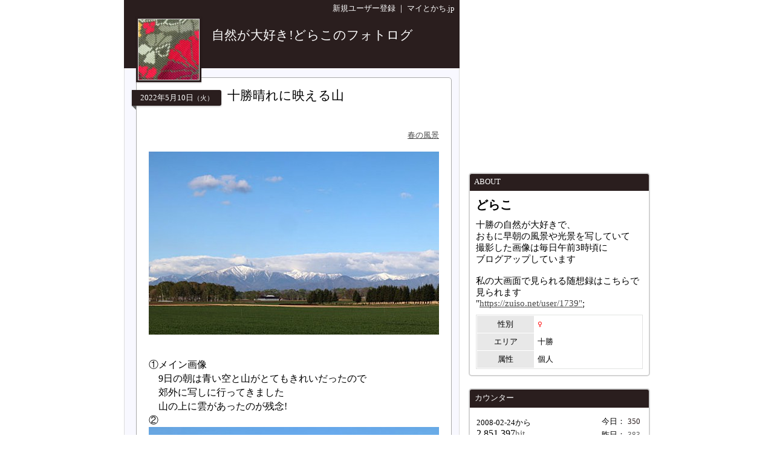

--- FILE ---
content_type: text/html
request_url: http://www.mytokachi.jp/dorako78/entry/4953
body_size: 12492
content:
<?xml version="1.0" encoding="UTF-8"?>
<!DOCTYPE html PUBLIC "-//W3C//DTD XHTML 1.0 Transitional//EN" "http://www.w3.org/TR/xhtml1/DTD/xhtml1-transitional.dtd">
<html xmlns="http://www.w3.org/1999/xhtml" lang="ja" xml:lang="ja">
<head>
<meta http-equiv="content-type" content="text/html;charset=UTF-8" />
<meta name="robots" content="ALL" />
<meta name="description" lang="ja" content="マイとかちは、帯広市と十勝から発信するユーザー参加型の地域情報サイトです。" />
<meta name="keywords" lang="ja" content="帯広, 帯広市, 十勝, 不動産, アパート, マンション, 賃貸, グルメ, 観光, レジャー, ブログ, 掲示板" />
<meta http-equiv="content-style-type" content="text/css" />
<meta http-equiv="content-script-type" content="text/javascript" />
<title>十勝晴れに映える山｜自然が大好き!どらこのフォトログ by どらこ</title>
<link rel="alternate" type="application/rss+xml" title="RSS" href="http://www.mytokachi.jp/blog/dorako78/rss.xml" />

<link rel="shortcut icon" href="http://www.mytokachi.jp/favicon.ico" />


<script src="http://www.mytokachi.jp/js/jquery.js" type="text/javascript"></script>
<script src="http://www.mytokachi.jp/js/form.js" type="text/javascript"></script>

<script type="text/javascript">
<!--

function show_block(id, disp){
  document.getElementById(id).style.display = disp;
}

function setLoad(id){
  document.getElementById(id).innerHTML = '<img src="http://www.mytokachi.jp/img/load.gif" />';
}

$(document).ready(function(){
  // hide #back-top first
  $("#back-top").hide();
    // fade in #back-top
    $(function () {
      $(window).scroll(function () {
      if ($(this).scrollTop() > 100) {
        $('#back-top').fadeIn();
      }else{
        $('#back-top').fadeOut();
      }
   });

   // scroll body to 0px on click
   $('#back-top a').click(function () {
     $('body,html').animate({
       scrollTop: 0
     }, 800);
     return false;
    });
  });
});

// -->
</script>

<link rel="stylesheet" type="text/css" href="http://www.mytokachi.jp/style.css?20150331" />

<style type="text/css">
<!--
a:link{color:#1919FF;}
a:visited{color:#404040;}
a:active{color:red;}
.b_d{background-color:#DE2730;}
.t_d{color:#DE2730;}
.tbl_c{border: 0px solid white;width:100%;}
.tbl_c tr td{border: 0px solid white;}
.tab_a{background-color:#DE2730;color:white;margin-left:2px;margin-bottom:2px;padding:4px 10px 4px 10px;font-size:10pt;float:left;}
.tab_o{background-color:#696969;color:white;margin-left:2px;margin-bottom:2px;padding:4px 10px 4px 10px;font-size:10pt;float:left;}
ul#dmenu li{float:left;list-style:none;}
ul#dmenu li a{display:block;text-decoration: none;padding:7px 12px 7px 12px;}
ul#sub li{float:none;background-color: #F6F6F6;border-right: 1px solid #d3d3d3;border-left: 1px solid #d3d3d3;border-bottom: 1px solid #d3d3d3;}
-->
</style><style type="text/css"><!--a:link{color:#484848}
.b_l{
  background-color: ;
}
.b_d{
  background-color: #2a1e1e;
}
.t_d{
  color: #2a1e1e;
}

.bdr_l3{
  border: 3px solid ;
}

.tab_a{
  background-color: #2a1e1e;
  color: white;
  margin-left:2px;
  margin-bottom:2px;
  padding:4px 10px 4px 10px;
  font-size:10pt;
  float: left;
}

.tab_o{
  background-color:#696969;
  color:white;
  margin-left:2px;
  margin-bottom:2px;
  padding:4px 10px 4px 10px;
  font-size:10pt;
  float: left;
}

.tab{
  background-color: #696969;
  color: white;
  margin-left: 2px;
  margin-bottom: 1px;
  padding: 4px 10px 4px 10px;
  font-size: 12pt;
  text-align: center;
}

.rbox{
  padding: 20px;
  border-radius: 5px;
  -moz-border-radius: 5px;
  -webkit-border-radius: 5px;
  border: 1px solid #a9a9a9;
  background-color: white;
}

.rbox h5{
  width: 140px;
  text-align: center;
  position: relative;
  margin-left: -28px;
  display: block;
  padding: 4px;
  font-weight: normal;
  color: white;
  box-shadow: 0 1px 3px rgba(0,0,0,0.3);
  -moz-box-shadow: 0 1px 3px rgba(0,0,0,0.3);
  -webkit-box-shadow: 0 1px 3px rgba(0,0,0,0.3);
  background-color: #2a1e1e;
  border-radius: 0 3px 3px 0;
  -moz-border-radius: 0 3px 3px 0;
  -webkit-border-radius: 0 3px 3px 0;
}

.rbox h4{
  position: absolute;
  margin-left: 130px;
  margin-top: -32px;
  font-weight: normal;
  font-size: 16pt;
  width: 350px;
}

.rbox h5:after {
 position: absolute;
 left: 0px;
 bottom: -7px;
 content: "";
 display: block;
 width: 0px;
 height: 0px;
 border-right: 7px solid dimgray;
 border-bottom: 7px solid transparent;
}


#back-top{
  position: fixed;
  bottom: 30px;
  margin-left: 890px;
}
#back-top a{
  width: 50px;
  font-size: 10pt;
  display: block;
  text-align: center;
  text-decoration: none;
  color: white;
  display: block;
  padding: 3px;
  background-color: #2a1e1e;
  /* background color transition */
  -webkit-transition: 1s;
  -moz-transition: 1s;
  transition: 1s;
}
#back-top a:hover{
  background-color: #2a1e1e;
}--></style>
<script src="http://www.mytokachi.jp/js/form.js" type="text/javascript"></script>
</head>
<body class="b_w"><div align="center">
<div id="page_870"><div id="main_570"><div class="b_d p5 t_w tar s_s"><a href="http://www.mytokachi.jp/index.php?type=user_registration" style="color:white" class="tdn">新規ユーザー登録</a>&nbsp;｜&nbsp;<a href="http://www.mytokachi.jp/" style="color:white" class="tdn">マイとかち.jp</a>&nbsp;</div><div class="pos_rel b_d" style="width:100%;height:85px;"><div class="b_d" style="width:108px;height:108px;position:absolute;top:0px;left:20px;box-shadow:0 1px 2px rgba(0,0,0,0.3);-moz-box-shadow:0 1px 2px rgba(0,0,0,0.3);-webkit-box-shadow:0 1px 2px rgba(0,0,0,0.3);"><div style="padding:3px"><div style="border:1px solid #dcdcdc"><a href="http://www.mytokachi.jp/dorako78/"><img src="http://www.mytokachi.jp/php/img/profile/1/m/003043.jpg" width="100" height="100" border="0" /><br /></a></div></div></div><div class="p5" style="padding-left:145px;padding-top:0px;padding-right:10px;position:absolute;"><br /><a href="http://www.mytokachi.jp/dorako78/" class="tdn"><span style="font-size:16pt;color:white;line-height:120%">自然が大好き!どらこのフォトログ</span><br /></a></div></div><div style="background-color:#f8f8ff;border-left:1px solid #dcdcdc;border-right:1px solid #dcdcdc;border-bottom:1px solid #dcdcdc" class="rds5_btm br"><div style="padding:15px 12px 15px 12px"><div id="title"></div><div style="margin-left:7px"><div class="rbox">
<h5>2022<span class="s_s">年</span>5<span class="s_s">月</span>10<span class="s_s">日</span><span style="font-size:8pt">（火）</span></h5>
<h4>十勝晴れに映える山</h4>
<div style="margin-top:40px">
<div class="tar s_s"><a href="http://www.mytokachi.jp/dorako78/entry/ct/1388/p-1">春の風景</a></div><br /><!-- google_ad_section_start --><div class="br"><img src="http://www.mytokachi.jp/php/img/blog/003043/003043_004953_1652119458.jpg" alt="十勝晴れに映える山" border="0" width="480" /><br /></div><br /><div class="char tal ofh">①メイン画像<br />　9日の朝は青い空と山がとてもきれいだったので<br />　郊外に写しに行ってきました<br />　山の上に雲があったのが残念!<br />②<br /><div><img src="http://www.mytokachi.jp/blog/dorako78/uploader/6/0001061432.jpg" alt="画像" width="480" height="284" border="0" /></div><br />③<br /><div><img src="http://www.mytokachi.jp/blog/dorako78/uploader/6/0001061433.jpg" alt="画像" width="480" height="301" border="0" /></div><br />④帯広畜産大学にも近かったので<br />　馬術部のお馬さんも見に行ってきましたが<br />　朝練がお休みで残念でした<br /><div><img src="http://www.mytokachi.jp/blog/dorako78/uploader/6/0001061434.jpg" alt="画像" width="480" height="391" border="0" /></div><br />⑤大学の白樺並木<br /><div><img src="http://www.mytokachi.jp/blog/dorako78/uploader/6/0001061435.jpg" alt="画像" width="480" height="593" border="0" /></div><br />⑥クシロ八重だと思いますが<br />　今が見頃であちこちで見かけます<br /><div><img src="http://www.mytokachi.jp/blog/dorako78/uploader/6/0001061436.jpg" alt="画像" width="480" height="348" border="0" /></div><br />⑦我が家近くの堤防で撮影<br /><div><img src="http://www.mytokachi.jp/blog/dorako78/uploader/6/0001061437.jpg" alt="画像" width="480" height="395" border="0" /></div></div><div style="clear:both"></div><br /><!-- google_ad_section_end --><br /><br /><hr /><div class="tbm15"><script type="text/javascript"><!--
google_ad_client = "pub-8372742699847646";
/* 336x280(B) */
google_ad_slot = "5968177003";
google_ad_width = 336;
google_ad_height = 280;
google_color_link = "1919FF";
//-->
</script>
<script type="text/javascript"
src="http://pagead2.googlesyndication.com/pagead/show_ads.js">
</script><br /></div><br /><div class="b_d rds1 bm15 s_s t_w"><table width="100%" cellpadding="3"><tr><td class="tal">&nbsp;<span id="comment">コメント</span></td><td class="tar">&nbsp;</td></tr></table></div><div class="t_g empty">このブログはコメントを受け付けていません</div><br />
</div>
</div><br /></div><br /></div></div></div><div id="side_300"><br /><script async src="//pagead2.googlesyndication.com/pagead/js/adsbygoogle.js"></script>
<!-- 300x250 -->
<ins class="adsbygoogle"
     style="display:inline-block;width:300px;height:250px"
     data-ad-client="ca-pub-8372742699847646"
     data-ad-slot="2397088482"></ins>
<script>
(adsbygoogle = window.adsbygoogle || []).push({});
</script><br /><br /><div class="bm_br rds5 bdr2">
<div class="b_d rds3_top s_s t_w" style="padding-left:5px;padding-right:5px;padding-top:5px;padding-bottom:7px">&nbsp;ABOUT</div>
<div class="p10">

<div class="s_b t_b bm10">どらこ</div><div class="tbm5 s_m">十勝の自然が大好きで、<br />おもに早朝の風景や光景を写していて<br />撮影した画像は毎日午前3時頃に<br />ブログアップしています<br /><br />私の大画面で見られる随想録はこちらで見られます<br />&quot;<a href="https://zuiso.net/user/1739&quot" target="_blank">https://zuiso.net/user/1739&quot</a>;</div><img src="http://www.mytokachi.jp/img/dot.gif" border="0" width="1" height="5" /><br /><table class="s_s bdr" width="100%" cellspacing="1" cellpadding="5"><tr class="b_w"><td class="tac b_g_l" width="35%">性別</td><td class="tal"><tt style="color:red">♀</tt></td></tr><tr class="b_w"><td class="tac b_g_l" width="35%">エリア</td><td class="tal">十勝</td></tr><tr class="b_w"><td class="tac b_g_l" width="35%">属性</td><td class="tal">個人</td></tr></table>

</div>
</div><div class="bm_br rds5 bdr2">
<div class="b_d rds3_top s_s t_w" style="padding-left:5px;padding-right:5px;padding-top:5px;padding-bottom:7px">&nbsp;カウンター</div>
<div class="p10">

<table style="width:100%" cellspacing="0"><tr><td style="width:55%"><span class="s_s">2008-02-24から<br /></span><span class="s_n">2,851,397</span><span class="s_m t_a t_g">hit</span><br /></td><td align="right"><div align="right"><table class="s_s"><tr><td>今日：</td><td class="tal s_s t_d">350</td></tr><tr><td>昨日：</td><td class="tal s_s t_g">383</td></tr></table></div></td></tr></table>

</div>
</div><script async src="//pagead2.googlesyndication.com/pagead/js/adsbygoogle.js"></script>
<!-- 300x600_side -->
<ins class="adsbygoogle"
     style="display:inline-block;width:300px;height:600px"
     data-ad-client="ca-pub-8372742699847646"
     data-ad-slot="1094106097"></ins>
<script>
(adsbygoogle = window.adsbygoogle || []).push({});
</script><br /><br /></div><!-- google_ad_section_start(weight=ignore) -->
<p id="back-top"><a href="#top">戻る</a></p>
<div id="footer">
<br />
<hr class="hr_l" />
<div class="tac s_s">
Powered by <a href="http://www.mytokachi.jp/">マイとかち.jp</a><span class="t_s">｜</span>&copy;2008-2026&nbsp;<a href="http://www.mytokachi.jp/dorako78/">自然が大好き!どらこのフォトログ</a> All rights reserved.
</div><br />
</div>
<!-- google_ad_section_end --></div>
</div>
<script>
  (function(i,s,o,g,r,a,m){i['GoogleAnalyticsObject']=r;i[r]=i[r]||function(){
  (i[r].q=i[r].q||[]).push(arguments)},i[r].l=1*new Date();a=s.createElement(o),
  m=s.getElementsByTagName(o)[0];a.async=1;a.src=g;m.parentNode.insertBefore(a,m)
  })(window,document,'script','//www.google-analytics.com/analytics.js','ga');

  ga('create', 'UA-57815-1', 'auto');
  ga('send', 'pageview');

</script>
</body></html>

--- FILE ---
content_type: text/html; charset=utf-8
request_url: https://www.google.com/recaptcha/api2/aframe
body_size: 266
content:
<!DOCTYPE HTML><html><head><meta http-equiv="content-type" content="text/html; charset=UTF-8"></head><body><script nonce="pdTALzslnTbsAiFCM_IXlA">/** Anti-fraud and anti-abuse applications only. See google.com/recaptcha */ try{var clients={'sodar':'https://pagead2.googlesyndication.com/pagead/sodar?'};window.addEventListener("message",function(a){try{if(a.source===window.parent){var b=JSON.parse(a.data);var c=clients[b['id']];if(c){var d=document.createElement('img');d.src=c+b['params']+'&rc='+(localStorage.getItem("rc::a")?sessionStorage.getItem("rc::b"):"");window.document.body.appendChild(d);sessionStorage.setItem("rc::e",parseInt(sessionStorage.getItem("rc::e")||0)+1);localStorage.setItem("rc::h",'1768979566463');}}}catch(b){}});window.parent.postMessage("_grecaptcha_ready", "*");}catch(b){}</script></body></html>